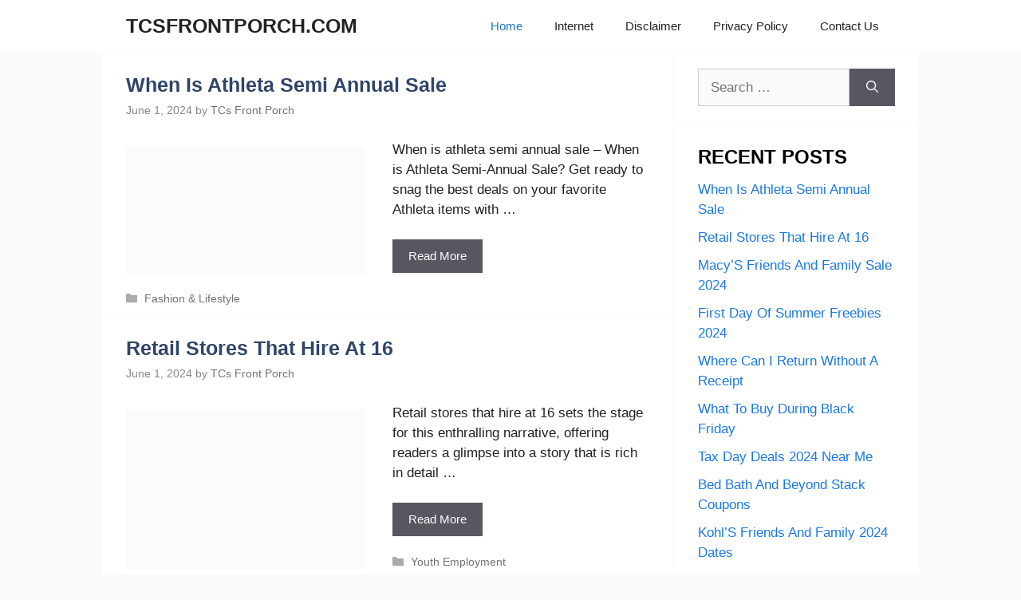

--- FILE ---
content_type: text/html; charset=UTF-8
request_url: https://tcsfrontporch.com/
body_size: 17054
content:
<!DOCTYPE html><html lang="en-US"><head><script data-no-optimize="1">var litespeed_docref=sessionStorage.getItem("litespeed_docref");litespeed_docref&&(Object.defineProperty(document,"referrer",{get:function(){return litespeed_docref}}),sessionStorage.removeItem("litespeed_docref"));</script> <meta charset="UTF-8"><meta name='robots' content='index, follow, max-image-preview:large, max-snippet:-1, max-video-preview:-1' /><meta name="viewport" content="width=device-width, initial-scale=1"><title>TCs Front Porch - Information About Animal, DIY, and Garden</title><meta name="description" content="TCs Front Porch are one of the media that provide information about animal, DIY, and garden." /><link rel="canonical" href="https://tcsfrontporch.com/" /><link rel="next" href="https://tcsfrontporch.com/page/2/" /><meta property="og:locale" content="en_US" /><meta property="og:type" content="website" /><meta property="og:title" content="TCSFRONTPORCH.COM" /><meta property="og:description" content="TCs Front Porch are one of the media that provide information about animal, DIY, and garden." /><meta property="og:url" content="https://tcsfrontporch.com/" /><meta property="og:site_name" content="TCSFRONTPORCH.COM" /><meta name="twitter:card" content="summary_large_image" /> <script type="application/ld+json" class="yoast-schema-graph">{"@context":"https://schema.org","@graph":[{"@type":"CollectionPage","@id":"https://tcsfrontporch.com/","url":"https://tcsfrontporch.com/","name":"TCs Front Porch - Information About Animal, DIY, and Garden","isPartOf":{"@id":"https://tcsfrontporch.com/#website"},"about":{"@id":"https://tcsfrontporch.com/#/schema/person/3bf7ea969f8c803a86f1a55cf013c558"},"description":"TCs Front Porch are one of the media that provide information about animal, DIY, and garden.","breadcrumb":{"@id":"https://tcsfrontporch.com/#breadcrumb"},"inLanguage":"en-US"},{"@type":"BreadcrumbList","@id":"https://tcsfrontporch.com/#breadcrumb","itemListElement":[{"@type":"ListItem","position":1,"name":"Home"}]},{"@type":"WebSite","@id":"https://tcsfrontporch.com/#website","url":"https://tcsfrontporch.com/","name":"TCSFRONTPORCH.COM","description":"","publisher":{"@id":"https://tcsfrontporch.com/#/schema/person/3bf7ea969f8c803a86f1a55cf013c558"},"potentialAction":[{"@type":"SearchAction","target":{"@type":"EntryPoint","urlTemplate":"https://tcsfrontporch.com/?s={search_term_string}"},"query-input":{"@type":"PropertyValueSpecification","valueRequired":true,"valueName":"search_term_string"}}],"inLanguage":"en-US"},{"@type":["Person","Organization"],"@id":"https://tcsfrontporch.com/#/schema/person/3bf7ea969f8c803a86f1a55cf013c558","name":"TCs Front Porch","image":{"@type":"ImageObject","inLanguage":"en-US","@id":"https://tcsfrontporch.com/#/schema/person/image/","url":"https://tcsfrontporch.com/wp-content/litespeed/avatar/645e416ffd815183523d61522c94bee6.jpg?ver=1765928421","contentUrl":"https://tcsfrontporch.com/wp-content/litespeed/avatar/645e416ffd815183523d61522c94bee6.jpg?ver=1765928421","caption":"TCs Front Porch"},"logo":{"@id":"https://tcsfrontporch.com/#/schema/person/image/"},"sameAs":["https://tcsfrontporch.com"]}]}</script> <meta name="msvalidate.01" content="1C2DC28BF3FC16FC88BAF910A931B8D1" /><meta name="google-site-verification" content="vlOIjaSbnoYH0CWpT_v9SWMzjPxkhho9ptiPQ9vdAvs" /><link rel='dns-prefetch' href='//stats.wp.com' /><link href='https://fonts.gstatic.com' crossorigin rel='preconnect' /><link href='https://fonts.googleapis.com' crossorigin rel='preconnect' /><link rel="alternate" type="application/rss+xml" title="TCSFRONTPORCH.COM &raquo; Feed" href="https://tcsfrontporch.com/feed/" /><style id='wp-img-auto-sizes-contain-inline-css'>img:is([sizes=auto i],[sizes^="auto," i]){contain-intrinsic-size:3000px 1500px}
/*# sourceURL=wp-img-auto-sizes-contain-inline-css */</style><link data-optimized="2" rel="stylesheet" href="https://tcsfrontporch.com/wp-content/litespeed/css/74190edcfe42ea525297e892bbcc6ba0.css?ver=8623c" /><style id='global-styles-inline-css'>:root{--wp--preset--aspect-ratio--square: 1;--wp--preset--aspect-ratio--4-3: 4/3;--wp--preset--aspect-ratio--3-4: 3/4;--wp--preset--aspect-ratio--3-2: 3/2;--wp--preset--aspect-ratio--2-3: 2/3;--wp--preset--aspect-ratio--16-9: 16/9;--wp--preset--aspect-ratio--9-16: 9/16;--wp--preset--color--black: #000000;--wp--preset--color--cyan-bluish-gray: #abb8c3;--wp--preset--color--white: #ffffff;--wp--preset--color--pale-pink: #f78da7;--wp--preset--color--vivid-red: #cf2e2e;--wp--preset--color--luminous-vivid-orange: #ff6900;--wp--preset--color--luminous-vivid-amber: #fcb900;--wp--preset--color--light-green-cyan: #7bdcb5;--wp--preset--color--vivid-green-cyan: #00d084;--wp--preset--color--pale-cyan-blue: #8ed1fc;--wp--preset--color--vivid-cyan-blue: #0693e3;--wp--preset--color--vivid-purple: #9b51e0;--wp--preset--color--contrast: var(--contrast);--wp--preset--color--contrast-2: var(--contrast-2);--wp--preset--color--contrast-3: var(--contrast-3);--wp--preset--color--base: var(--base);--wp--preset--color--base-2: var(--base-2);--wp--preset--color--base-3: var(--base-3);--wp--preset--color--accent: var(--accent);--wp--preset--gradient--vivid-cyan-blue-to-vivid-purple: linear-gradient(135deg,rgb(6,147,227) 0%,rgb(155,81,224) 100%);--wp--preset--gradient--light-green-cyan-to-vivid-green-cyan: linear-gradient(135deg,rgb(122,220,180) 0%,rgb(0,208,130) 100%);--wp--preset--gradient--luminous-vivid-amber-to-luminous-vivid-orange: linear-gradient(135deg,rgb(252,185,0) 0%,rgb(255,105,0) 100%);--wp--preset--gradient--luminous-vivid-orange-to-vivid-red: linear-gradient(135deg,rgb(255,105,0) 0%,rgb(207,46,46) 100%);--wp--preset--gradient--very-light-gray-to-cyan-bluish-gray: linear-gradient(135deg,rgb(238,238,238) 0%,rgb(169,184,195) 100%);--wp--preset--gradient--cool-to-warm-spectrum: linear-gradient(135deg,rgb(74,234,220) 0%,rgb(151,120,209) 20%,rgb(207,42,186) 40%,rgb(238,44,130) 60%,rgb(251,105,98) 80%,rgb(254,248,76) 100%);--wp--preset--gradient--blush-light-purple: linear-gradient(135deg,rgb(255,206,236) 0%,rgb(152,150,240) 100%);--wp--preset--gradient--blush-bordeaux: linear-gradient(135deg,rgb(254,205,165) 0%,rgb(254,45,45) 50%,rgb(107,0,62) 100%);--wp--preset--gradient--luminous-dusk: linear-gradient(135deg,rgb(255,203,112) 0%,rgb(199,81,192) 50%,rgb(65,88,208) 100%);--wp--preset--gradient--pale-ocean: linear-gradient(135deg,rgb(255,245,203) 0%,rgb(182,227,212) 50%,rgb(51,167,181) 100%);--wp--preset--gradient--electric-grass: linear-gradient(135deg,rgb(202,248,128) 0%,rgb(113,206,126) 100%);--wp--preset--gradient--midnight: linear-gradient(135deg,rgb(2,3,129) 0%,rgb(40,116,252) 100%);--wp--preset--font-size--small: 13px;--wp--preset--font-size--medium: 20px;--wp--preset--font-size--large: 36px;--wp--preset--font-size--x-large: 42px;--wp--preset--spacing--20: 0.44rem;--wp--preset--spacing--30: 0.67rem;--wp--preset--spacing--40: 1rem;--wp--preset--spacing--50: 1.5rem;--wp--preset--spacing--60: 2.25rem;--wp--preset--spacing--70: 3.38rem;--wp--preset--spacing--80: 5.06rem;--wp--preset--shadow--natural: 6px 6px 9px rgba(0, 0, 0, 0.2);--wp--preset--shadow--deep: 12px 12px 50px rgba(0, 0, 0, 0.4);--wp--preset--shadow--sharp: 6px 6px 0px rgba(0, 0, 0, 0.2);--wp--preset--shadow--outlined: 6px 6px 0px -3px rgb(255, 255, 255), 6px 6px rgb(0, 0, 0);--wp--preset--shadow--crisp: 6px 6px 0px rgb(0, 0, 0);}:where(.is-layout-flex){gap: 0.5em;}:where(.is-layout-grid){gap: 0.5em;}body .is-layout-flex{display: flex;}.is-layout-flex{flex-wrap: wrap;align-items: center;}.is-layout-flex > :is(*, div){margin: 0;}body .is-layout-grid{display: grid;}.is-layout-grid > :is(*, div){margin: 0;}:where(.wp-block-columns.is-layout-flex){gap: 2em;}:where(.wp-block-columns.is-layout-grid){gap: 2em;}:where(.wp-block-post-template.is-layout-flex){gap: 1.25em;}:where(.wp-block-post-template.is-layout-grid){gap: 1.25em;}.has-black-color{color: var(--wp--preset--color--black) !important;}.has-cyan-bluish-gray-color{color: var(--wp--preset--color--cyan-bluish-gray) !important;}.has-white-color{color: var(--wp--preset--color--white) !important;}.has-pale-pink-color{color: var(--wp--preset--color--pale-pink) !important;}.has-vivid-red-color{color: var(--wp--preset--color--vivid-red) !important;}.has-luminous-vivid-orange-color{color: var(--wp--preset--color--luminous-vivid-orange) !important;}.has-luminous-vivid-amber-color{color: var(--wp--preset--color--luminous-vivid-amber) !important;}.has-light-green-cyan-color{color: var(--wp--preset--color--light-green-cyan) !important;}.has-vivid-green-cyan-color{color: var(--wp--preset--color--vivid-green-cyan) !important;}.has-pale-cyan-blue-color{color: var(--wp--preset--color--pale-cyan-blue) !important;}.has-vivid-cyan-blue-color{color: var(--wp--preset--color--vivid-cyan-blue) !important;}.has-vivid-purple-color{color: var(--wp--preset--color--vivid-purple) !important;}.has-black-background-color{background-color: var(--wp--preset--color--black) !important;}.has-cyan-bluish-gray-background-color{background-color: var(--wp--preset--color--cyan-bluish-gray) !important;}.has-white-background-color{background-color: var(--wp--preset--color--white) !important;}.has-pale-pink-background-color{background-color: var(--wp--preset--color--pale-pink) !important;}.has-vivid-red-background-color{background-color: var(--wp--preset--color--vivid-red) !important;}.has-luminous-vivid-orange-background-color{background-color: var(--wp--preset--color--luminous-vivid-orange) !important;}.has-luminous-vivid-amber-background-color{background-color: var(--wp--preset--color--luminous-vivid-amber) !important;}.has-light-green-cyan-background-color{background-color: var(--wp--preset--color--light-green-cyan) !important;}.has-vivid-green-cyan-background-color{background-color: var(--wp--preset--color--vivid-green-cyan) !important;}.has-pale-cyan-blue-background-color{background-color: var(--wp--preset--color--pale-cyan-blue) !important;}.has-vivid-cyan-blue-background-color{background-color: var(--wp--preset--color--vivid-cyan-blue) !important;}.has-vivid-purple-background-color{background-color: var(--wp--preset--color--vivid-purple) !important;}.has-black-border-color{border-color: var(--wp--preset--color--black) !important;}.has-cyan-bluish-gray-border-color{border-color: var(--wp--preset--color--cyan-bluish-gray) !important;}.has-white-border-color{border-color: var(--wp--preset--color--white) !important;}.has-pale-pink-border-color{border-color: var(--wp--preset--color--pale-pink) !important;}.has-vivid-red-border-color{border-color: var(--wp--preset--color--vivid-red) !important;}.has-luminous-vivid-orange-border-color{border-color: var(--wp--preset--color--luminous-vivid-orange) !important;}.has-luminous-vivid-amber-border-color{border-color: var(--wp--preset--color--luminous-vivid-amber) !important;}.has-light-green-cyan-border-color{border-color: var(--wp--preset--color--light-green-cyan) !important;}.has-vivid-green-cyan-border-color{border-color: var(--wp--preset--color--vivid-green-cyan) !important;}.has-pale-cyan-blue-border-color{border-color: var(--wp--preset--color--pale-cyan-blue) !important;}.has-vivid-cyan-blue-border-color{border-color: var(--wp--preset--color--vivid-cyan-blue) !important;}.has-vivid-purple-border-color{border-color: var(--wp--preset--color--vivid-purple) !important;}.has-vivid-cyan-blue-to-vivid-purple-gradient-background{background: var(--wp--preset--gradient--vivid-cyan-blue-to-vivid-purple) !important;}.has-light-green-cyan-to-vivid-green-cyan-gradient-background{background: var(--wp--preset--gradient--light-green-cyan-to-vivid-green-cyan) !important;}.has-luminous-vivid-amber-to-luminous-vivid-orange-gradient-background{background: var(--wp--preset--gradient--luminous-vivid-amber-to-luminous-vivid-orange) !important;}.has-luminous-vivid-orange-to-vivid-red-gradient-background{background: var(--wp--preset--gradient--luminous-vivid-orange-to-vivid-red) !important;}.has-very-light-gray-to-cyan-bluish-gray-gradient-background{background: var(--wp--preset--gradient--very-light-gray-to-cyan-bluish-gray) !important;}.has-cool-to-warm-spectrum-gradient-background{background: var(--wp--preset--gradient--cool-to-warm-spectrum) !important;}.has-blush-light-purple-gradient-background{background: var(--wp--preset--gradient--blush-light-purple) !important;}.has-blush-bordeaux-gradient-background{background: var(--wp--preset--gradient--blush-bordeaux) !important;}.has-luminous-dusk-gradient-background{background: var(--wp--preset--gradient--luminous-dusk) !important;}.has-pale-ocean-gradient-background{background: var(--wp--preset--gradient--pale-ocean) !important;}.has-electric-grass-gradient-background{background: var(--wp--preset--gradient--electric-grass) !important;}.has-midnight-gradient-background{background: var(--wp--preset--gradient--midnight) !important;}.has-small-font-size{font-size: var(--wp--preset--font-size--small) !important;}.has-medium-font-size{font-size: var(--wp--preset--font-size--medium) !important;}.has-large-font-size{font-size: var(--wp--preset--font-size--large) !important;}.has-x-large-font-size{font-size: var(--wp--preset--font-size--x-large) !important;}
/*# sourceURL=global-styles-inline-css */</style><style id='classic-theme-styles-inline-css'>/*! This file is auto-generated */
.wp-block-button__link{color:#fff;background-color:#32373c;border-radius:9999px;box-shadow:none;text-decoration:none;padding:calc(.667em + 2px) calc(1.333em + 2px);font-size:1.125em}.wp-block-file__button{background:#32373c;color:#fff;text-decoration:none}
/*# sourceURL=/wp-includes/css/classic-themes.min.css */</style><style id='generate-style-inline-css'>.resize-featured-image .post-image img {width: 300px;}
body{background-color:#fafafa;color:#212121;}a{color:#1b78e2;}a:hover, a:focus, a:active{color:#000000;}.grid-container{max-width:1024px;}.wp-block-group__inner-container{max-width:1024px;margin-left:auto;margin-right:auto;}:root{--contrast:#222222;--contrast-2:#575760;--contrast-3:#b2b2be;--base:#f0f0f0;--base-2:#f7f8f9;--base-3:#ffffff;--accent:#1e73be;}:root .has-contrast-color{color:var(--contrast);}:root .has-contrast-background-color{background-color:var(--contrast);}:root .has-contrast-2-color{color:var(--contrast-2);}:root .has-contrast-2-background-color{background-color:var(--contrast-2);}:root .has-contrast-3-color{color:var(--contrast-3);}:root .has-contrast-3-background-color{background-color:var(--contrast-3);}:root .has-base-color{color:var(--base);}:root .has-base-background-color{background-color:var(--base);}:root .has-base-2-color{color:var(--base-2);}:root .has-base-2-background-color{background-color:var(--base-2);}:root .has-base-3-color{color:var(--base-3);}:root .has-base-3-background-color{background-color:var(--base-3);}:root .has-accent-color{color:var(--accent);}:root .has-accent-background-color{background-color:var(--accent);}body, button, input, select, textarea{font-family:"Open Sans", sans-serif;}body{line-height:1.5;}.entry-content > [class*="wp-block-"]:not(:last-child):not(.wp-block-heading){margin-bottom:1.5em;}.main-navigation .main-nav ul ul li a{font-size:14px;}.widget-title{font-weight:600;font-size:24px;margin-bottom:10px;}.sidebar .widget, .footer-widgets .widget{font-size:17px;}button:not(.menu-toggle),html input[type="button"],input[type="reset"],input[type="submit"],.button,.wp-block-button .wp-block-button__link{font-size:15px;}h1{font-weight:600;font-size:40px;}h2{font-weight:600;font-size:25px;}h3{font-weight:600;font-size:20px;}h4{font-size:inherit;}h5{font-size:inherit;}.site-info{font-size:17px;}@media (max-width:768px){h1{font-size:30px;}h2{font-size:25px;}}.top-bar{background-color:#636363;color:#ffffff;}.top-bar a{color:#ffffff;}.top-bar a:hover{color:#303030;}.site-header{background-color:#ffffff;color:#3a3a3a;}.site-header a{color:#3a3a3a;}.main-title a,.main-title a:hover{color:var(--contrast);}.site-description{color:#757575;}.main-navigation,.main-navigation ul ul{background-color:var(--base-3);}.main-navigation .main-nav ul li a, .main-navigation .menu-toggle, .main-navigation .menu-bar-items{color:var(--contrast);}.main-navigation .main-nav ul li:not([class*="current-menu-"]):hover > a, .main-navigation .main-nav ul li:not([class*="current-menu-"]):focus > a, .main-navigation .main-nav ul li.sfHover:not([class*="current-menu-"]) > a, .main-navigation .menu-bar-item:hover > a, .main-navigation .menu-bar-item.sfHover > a{color:var(--accent);}button.menu-toggle:hover,button.menu-toggle:focus{color:var(--contrast);}.main-navigation .main-nav ul li[class*="current-menu-"] > a{color:var(--accent);}.navigation-search input[type="search"],.navigation-search input[type="search"]:active, .navigation-search input[type="search"]:focus, .main-navigation .main-nav ul li.search-item.active > a, .main-navigation .menu-bar-items .search-item.active > a{color:var(--accent);}.main-navigation ul ul{background-color:#3f3f3f;}.main-navigation .main-nav ul ul li a{color:#515151;}.main-navigation .main-nav ul ul li:not([class*="current-menu-"]):hover > a,.main-navigation .main-nav ul ul li:not([class*="current-menu-"]):focus > a, .main-navigation .main-nav ul ul li.sfHover:not([class*="current-menu-"]) > a{color:#7a8896;background-color:#4f4f4f;}.main-navigation .main-nav ul ul li[class*="current-menu-"] > a{color:#8f919e;background-color:#4f4f4f;}.separate-containers .inside-article, .separate-containers .comments-area, .separate-containers .page-header, .one-container .container, .separate-containers .paging-navigation, .inside-page-header{background-color:#ffffff;}.entry-title a{color:#2f4468;}.entry-title a:hover{color:#0a0000;}.entry-meta{color:#878787;}.entry-meta a{color:#727272;}.entry-meta a:hover{color:#0a0101;}.sidebar .widget{background-color:#ffffff;}.sidebar .widget .widget-title{color:#000000;}.footer-widgets{color:#ffffff;}.footer-widgets a{color:#ffffff;}.footer-widgets .widget-title{color:#ffffff;}.site-info{color:#2f4468;background-color:var(--base-3);}.site-info a{color:#2f4468;}.site-info a:hover{color:#0a0a0a;}.footer-bar .widget_nav_menu .current-menu-item a{color:#0a0a0a;}input[type="text"],input[type="email"],input[type="url"],input[type="password"],input[type="search"],input[type="tel"],input[type="number"],textarea,select{color:#666666;background-color:#fafafa;border-color:#cccccc;}input[type="text"]:focus,input[type="email"]:focus,input[type="url"]:focus,input[type="password"]:focus,input[type="search"]:focus,input[type="tel"]:focus,input[type="number"]:focus,textarea:focus,select:focus{color:#666666;background-color:#ffffff;border-color:#bfbfbf;}button,html input[type="button"],input[type="reset"],input[type="submit"],a.button,a.wp-block-button__link:not(.has-background){color:#ffffff;background-color:var(--contrast-2);}button:hover,html input[type="button"]:hover,input[type="reset"]:hover,input[type="submit"]:hover,a.button:hover,button:focus,html input[type="button"]:focus,input[type="reset"]:focus,input[type="submit"]:focus,a.button:focus,a.wp-block-button__link:not(.has-background):active,a.wp-block-button__link:not(.has-background):focus,a.wp-block-button__link:not(.has-background):hover{color:#ffffff;background-color:var(--contrast);}a.generate-back-to-top{background-color:rgba( 0,0,0,0.4 );color:#ffffff;}a.generate-back-to-top:hover,a.generate-back-to-top:focus{background-color:rgba( 0,0,0,0.6 );color:#ffffff;}:root{--gp-search-modal-bg-color:var(--base-3);--gp-search-modal-text-color:var(--contrast);--gp-search-modal-overlay-bg-color:rgba(0,0,0,0.2);}@media (max-width: 768px){.main-navigation .menu-bar-item:hover > a, .main-navigation .menu-bar-item.sfHover > a{background:none;color:var(--contrast);}}.inside-top-bar{padding:10px;}.inside-header{padding:40px;}.nav-below-header .main-navigation .inside-navigation.grid-container, .nav-above-header .main-navigation .inside-navigation.grid-container{padding:0px 20px 0px 20px;}.separate-containers .inside-article, .separate-containers .comments-area, .separate-containers .page-header, .separate-containers .paging-navigation, .one-container .site-content, .inside-page-header{padding:25px 30px 10px 30px;}.site-main .wp-block-group__inner-container{padding:25px 30px 10px 30px;}.separate-containers .paging-navigation{padding-top:20px;padding-bottom:20px;}.entry-content .alignwide, body:not(.no-sidebar) .entry-content .alignfull{margin-left:-30px;width:calc(100% + 60px);max-width:calc(100% + 60px);}.one-container.right-sidebar .site-main,.one-container.both-right .site-main{margin-right:30px;}.one-container.left-sidebar .site-main,.one-container.both-left .site-main{margin-left:30px;}.one-container.both-sidebars .site-main{margin:0px 30px 0px 30px;}.sidebar .widget, .page-header, .widget-area .main-navigation, .site-main > *{margin-bottom:1px;}.separate-containers .site-main{margin:1px;}.both-right .inside-left-sidebar,.both-left .inside-left-sidebar{margin-right:0px;}.both-right .inside-right-sidebar,.both-left .inside-right-sidebar{margin-left:0px;}.one-container.archive .post:not(:last-child):not(.is-loop-template-item), .one-container.blog .post:not(:last-child):not(.is-loop-template-item){padding-bottom:10px;}.separate-containers .featured-image{margin-top:1px;}.separate-containers .inside-right-sidebar, .separate-containers .inside-left-sidebar{margin-top:1px;margin-bottom:1px;}.main-navigation .main-nav ul li a,.menu-toggle,.main-navigation .menu-bar-item > a{line-height:65px;}.navigation-search input[type="search"]{height:65px;}.rtl .menu-item-has-children .dropdown-menu-toggle{padding-left:20px;}.rtl .main-navigation .main-nav ul li.menu-item-has-children > a{padding-right:20px;}.widget-area .widget{padding:20px 30px 25px 30px;}.footer-widgets-container{padding:20px 40px 15px 40px;}.inside-site-info{padding:20px;}@media (max-width:768px){.separate-containers .inside-article, .separate-containers .comments-area, .separate-containers .page-header, .separate-containers .paging-navigation, .one-container .site-content, .inside-page-header{padding:20px 25px 0px 25px;}.site-main .wp-block-group__inner-container{padding:20px 25px 0px 25px;}.widget-area .widget{padding-top:20px;padding-right:25px;padding-bottom:20px;padding-left:25px;}.footer-widgets-container{padding-top:0px;padding-right:0px;padding-bottom:0px;padding-left:0px;}.inside-site-info{padding-right:10px;padding-left:10px;}.entry-content .alignwide, body:not(.no-sidebar) .entry-content .alignfull{margin-left:-25px;width:calc(100% + 50px);max-width:calc(100% + 50px);}.one-container .site-main .paging-navigation{margin-bottom:1px;}}/* End cached CSS */.is-right-sidebar{width:30%;}.is-left-sidebar{width:25%;}.site-content .content-area{width:70%;}@media (max-width: 768px){.main-navigation .menu-toggle,.sidebar-nav-mobile:not(#sticky-placeholder){display:block;}.main-navigation ul,.gen-sidebar-nav,.main-navigation:not(.slideout-navigation):not(.toggled) .main-nav > ul,.has-inline-mobile-toggle #site-navigation .inside-navigation > *:not(.navigation-search):not(.main-nav){display:none;}.nav-align-right .inside-navigation,.nav-align-center .inside-navigation{justify-content:space-between;}}
.dynamic-author-image-rounded{border-radius:100%;}.dynamic-featured-image, .dynamic-author-image{vertical-align:middle;}.one-container.blog .dynamic-content-template:not(:last-child), .one-container.archive .dynamic-content-template:not(:last-child){padding-bottom:0px;}.dynamic-entry-excerpt > p:last-child{margin-bottom:0px;}
.main-navigation .main-nav ul li a,.menu-toggle,.main-navigation .menu-bar-item > a{transition: line-height 300ms ease}.main-navigation.toggled .main-nav > ul{background-color: var(--base-3)}.sticky-enabled .gen-sidebar-nav.is_stuck .main-navigation {margin-bottom: 0px;}.sticky-enabled .gen-sidebar-nav.is_stuck {z-index: 500;}.sticky-enabled .main-navigation.is_stuck {box-shadow: 0 2px 2px -2px rgba(0, 0, 0, .2);}.navigation-stick:not(.gen-sidebar-nav) {left: 0;right: 0;width: 100% !important;}.nav-float-right .navigation-stick {width: 100% !important;left: 0;}.nav-float-right .navigation-stick .navigation-branding {margin-right: auto;}.main-navigation.has-sticky-branding:not(.grid-container) .inside-navigation:not(.grid-container) .navigation-branding{margin-left: 10px;}
h1.entry-title{font-size:25px;line-height:1.2em;}.navigation-branding .main-title{font-weight:bold;text-transform:none;font-size:25px;}
.post-image:not(:first-child), .page-content:not(:first-child), .entry-content:not(:first-child), .entry-summary:not(:first-child), footer.entry-meta{margin-top:1.5em;}.post-image-above-header .inside-article div.featured-image, .post-image-above-header .inside-article div.post-image{margin-bottom:1.5em;}
/*# sourceURL=generate-style-inline-css */</style><style id='generate-navigation-branding-inline-css'>.main-navigation.has-branding .inside-navigation.grid-container, .main-navigation.has-branding.grid-container .inside-navigation:not(.grid-container){padding:0px 30px 0px 30px;}.main-navigation.has-branding:not(.grid-container) .inside-navigation:not(.grid-container) .navigation-branding{margin-left:10px;}.navigation-branding img, .site-logo.mobile-header-logo img{height:65px;width:auto;}.navigation-branding .main-title{line-height:65px;}@media (max-width: 768px){.main-navigation.has-branding.nav-align-center .menu-bar-items, .main-navigation.has-sticky-branding.navigation-stick.nav-align-center .menu-bar-items{margin-left:auto;}.navigation-branding{margin-right:auto;margin-left:10px;}.navigation-branding .main-title, .mobile-header-navigation .site-logo{margin-left:10px;}.main-navigation.has-branding .inside-navigation.grid-container{padding:0px;}}
/*# sourceURL=generate-navigation-branding-inline-css */</style> <script type="litespeed/javascript" data-src="https://tcsfrontporch.com/wp-includes/js/jquery/jquery.min.js" id="jquery-core-js"></script> <link rel="https://api.w.org/" href="https://tcsfrontporch.com/wp-json/" /><link rel="EditURI" type="application/rsd+xml" title="RSD" href="https://tcsfrontporch.com/xmlrpc.php?rsd" /><meta name="generator" content="WordPress 6.9" /><style>img#wpstats{display:none}</style> <script type="litespeed/javascript" data-src="https://pagead2.googlesyndication.com/pagead/js/adsbygoogle.js?client=ca-pub-5216659341977244" data-overlays="bottom" crossorigin="anonymous"></script>  <script type="litespeed/javascript" data-src="https://www.googletagmanager.com/gtag/js?id=G-8XDBMQ8RDJ"></script> <script type="litespeed/javascript">window.dataLayer=window.dataLayer||[];function gtag(){dataLayer.push(arguments)}
gtag('js',new Date());gtag('config','G-8XDBMQ8RDJ')</script> <link rel="icon" href="https://tcsfrontporch.com/wp-content/uploads/2022/04/cropped-favicon-1-32x32.png" sizes="32x32" /><link rel="icon" href="https://tcsfrontporch.com/wp-content/uploads/2022/04/cropped-favicon-1-192x192.png" sizes="192x192" /><link rel="apple-touch-icon" href="https://tcsfrontporch.com/wp-content/uploads/2022/04/cropped-favicon-1-180x180.png" /><meta name="msapplication-TileImage" content="https://tcsfrontporch.com/wp-content/uploads/2022/04/cropped-favicon-1-270x270.png" /><style id="wp-custom-css">.rpwwt-widget ul li{margin-bottom:10px;}</style><div align="center">
<noscript><div style="position:fixed; top:0px; left:0px; z-index:3000; height:100%; width:100%; background-color:#FFFFFF">
<br/><br/><div style="font-family: Tahoma; font-size: 14px; background-color:#FFFFCC; border: 1pt solid Black; padding: 10pt;">
Sorry, you have Javascript Disabled! To see this page as it is meant to appear, please enable your Javascript!</div></div>
</noscript></div></head><body class="home blog wp-embed-responsive wp-theme-generatepress post-image-below-header post-image-aligned-left sticky-menu-no-transition sticky-enabled both-sticky-menu right-sidebar nav-below-header separate-containers header-aligned-left dropdown-hover" itemtype="https://schema.org/Blog" itemscope>
<a class="screen-reader-text skip-link" href="#content" title="Skip to content">Skip to content</a><nav class="auto-hide-sticky has-branding main-navigation nav-align-right sub-menu-right" id="site-navigation" aria-label="Primary"  itemtype="https://schema.org/SiteNavigationElement" itemscope><div class="inside-navigation grid-container"><div class="navigation-branding"><h1 class="main-title" itemprop="headline">
<a href="https://tcsfrontporch.com/" rel="home">
TCSFRONTPORCH.COM
</a></h1></div>				<button class="menu-toggle" aria-controls="primary-menu" aria-expanded="false">
<span class="gp-icon icon-menu-bars"><svg viewBox="0 0 512 512" aria-hidden="true" xmlns="http://www.w3.org/2000/svg" width="1em" height="1em"><path d="M0 96c0-13.255 10.745-24 24-24h464c13.255 0 24 10.745 24 24s-10.745 24-24 24H24c-13.255 0-24-10.745-24-24zm0 160c0-13.255 10.745-24 24-24h464c13.255 0 24 10.745 24 24s-10.745 24-24 24H24c-13.255 0-24-10.745-24-24zm0 160c0-13.255 10.745-24 24-24h464c13.255 0 24 10.745 24 24s-10.745 24-24 24H24c-13.255 0-24-10.745-24-24z" /></svg><svg viewBox="0 0 512 512" aria-hidden="true" xmlns="http://www.w3.org/2000/svg" width="1em" height="1em"><path d="M71.029 71.029c9.373-9.372 24.569-9.372 33.942 0L256 222.059l151.029-151.03c9.373-9.372 24.569-9.372 33.942 0 9.372 9.373 9.372 24.569 0 33.942L289.941 256l151.03 151.029c9.372 9.373 9.372 24.569 0 33.942-9.373 9.372-24.569 9.372-33.942 0L256 289.941l-151.029 151.03c-9.373 9.372-24.569 9.372-33.942 0-9.372-9.373-9.372-24.569 0-33.942L222.059 256 71.029 104.971c-9.372-9.373-9.372-24.569 0-33.942z" /></svg></span><span class="mobile-menu">Menu</span>				</button><div id="primary-menu" class="main-nav"><ul id="menu-main-nav" class=" menu sf-menu"><li id="menu-item-49" class="menu-item menu-item-type-custom menu-item-object-custom current-menu-item current_page_item menu-item-home menu-item-49"><a href="https://tcsfrontporch.com/" aria-current="page">Home</a></li><li id="menu-item-53" class="menu-item menu-item-type-taxonomy menu-item-object-category menu-item-53"><a href="https://tcsfrontporch.com/category/internet/">Internet</a></li><li id="menu-item-51" class="menu-item menu-item-type-post_type menu-item-object-page menu-item-51"><a href="https://tcsfrontporch.com/disclaimer/">Disclaimer</a></li><li id="menu-item-52" class="menu-item menu-item-type-post_type menu-item-object-page menu-item-52"><a href="https://tcsfrontporch.com/privacy-policy/">Privacy Policy</a></li><li id="menu-item-50" class="menu-item menu-item-type-post_type menu-item-object-page menu-item-50"><a href="https://tcsfrontporch.com/contact-us/">Contact Us</a></li></ul></div></div></nav><div class="site grid-container container hfeed" id="page"><div style="margin-top:0; text-align:center;">
<ins class="adsbygoogle"
style="display:block"
data-ad-client="ca-pub-5216659341977244"
data-ad-slot="8565531413"
data-ad-format="auto"
data-full-width-responsive="true"></ins> <script type="litespeed/javascript">(adsbygoogle=window.adsbygoogle||[]).push({})</script> </div><div class="site-content" id="content"><div class="content-area" id="primary"><main class="site-main" id="main"><article id="post-2889" class="post-2889 post type-post status-publish format-standard has-post-thumbnail hentry category-fashion-lifestyle tag-activewear tag-athleta tag-discounts tag-semi-annual-sale tag-shopping resize-featured-image" itemtype="https://schema.org/CreativeWork" itemscope><div class="inside-article"><header class="entry-header"><h2 class="entry-title" itemprop="headline"><a href="https://tcsfrontporch.com/when-is-athleta-semi-annual-sale/" rel="bookmark">When Is Athleta Semi Annual Sale</a></h2><div class="entry-meta">
<span class="posted-on"><time class="entry-date published" datetime="2024-06-01T21:09:18+08:00" itemprop="datePublished">June 1, 2024</time></span> <span class="byline">by <span class="author vcard" itemprop="author" itemtype="https://schema.org/Person" itemscope><a class="url fn n" href="https://tcsfrontporch.com/author/admin/" title="View all posts by TCs Front Porch" rel="author" itemprop="url"><span class="author-name" itemprop="name">TCs Front Porch</span></a></span></span></div></header><div class="post-image">
<a href="https://tcsfrontporch.com/when-is-athleta-semi-annual-sale/">
<img data-lazyloaded="1" src="[data-uri]" width="700" height="379" data-src="https://tcsfrontporch.com/wp-content/uploads/2024/04/athleta.jpg" class="attachment-full size-full wp-post-image" alt="When is athleta semi annual sale" itemprop="image" decoding="async" fetchpriority="high" data-srcset="https://tcsfrontporch.com/wp-content/uploads/2024/04/athleta.jpg 700w, https://tcsfrontporch.com/wp-content/uploads/2024/04/athleta-300x162.jpg 300w" data-sizes="(max-width: 700px) 100vw, 700px" />
</a></div><div class="entry-summary" itemprop="text"><p>When is athleta semi annual sale &#8211; When is Athleta Semi-Annual Sale? Get ready to snag the best deals on your favorite Athleta items with &#8230;</p><p class="read-more-container"><a title="When Is Athleta Semi Annual Sale" class="read-more button" href="https://tcsfrontporch.com/when-is-athleta-semi-annual-sale/#more-2889" aria-label="Read more about When Is Athleta Semi Annual Sale">Read More</a></p></div><footer class="entry-meta" aria-label="Entry meta">
<span class="cat-links"><span class="gp-icon icon-categories"><svg viewBox="0 0 512 512" aria-hidden="true" xmlns="http://www.w3.org/2000/svg" width="1em" height="1em"><path d="M0 112c0-26.51 21.49-48 48-48h110.014a48 48 0 0143.592 27.907l12.349 26.791A16 16 0 00228.486 128H464c26.51 0 48 21.49 48 48v224c0 26.51-21.49 48-48 48H48c-26.51 0-48-21.49-48-48V112z" /></svg></span><span class="screen-reader-text">Categories </span><a href="https://tcsfrontporch.com/category/fashion-lifestyle/" rel="category tag">Fashion &amp; Lifestyle</a></span></footer></div></article><article id="post-2885" class="post-2885 post type-post status-publish format-standard has-post-thumbnail hentry category-youth-employment tag-career-growth tag-job-opportunities tag-retail-industry tag-retail-stores tag-teenage-employment resize-featured-image" itemtype="https://schema.org/CreativeWork" itemscope><div class="inside-article"><header class="entry-header"><h2 class="entry-title" itemprop="headline"><a href="https://tcsfrontporch.com/retail-stores-that-hire-at-16/" rel="bookmark">Retail Stores That Hire At 16</a></h2><div class="entry-meta">
<span class="posted-on"><time class="entry-date published" datetime="2024-06-01T21:09:18+08:00" itemprop="datePublished">June 1, 2024</time></span> <span class="byline">by <span class="author vcard" itemprop="author" itemtype="https://schema.org/Person" itemscope><a class="url fn n" href="https://tcsfrontporch.com/author/admin/" title="View all posts by TCs Front Porch" rel="author" itemprop="url"><span class="author-name" itemprop="name">TCs Front Porch</span></a></span></span></div></header><div class="post-image">
<a href="https://tcsfrontporch.com/retail-stores-that-hire-at-16/">
<img data-lazyloaded="1" src="[data-uri]" width="700" height="466" data-src="https://tcsfrontporch.com/wp-content/uploads/2024/04/clothing-stores-that-hire-at-14-15-16-17-featured-image.jpg" class="attachment-full size-full wp-post-image" alt="Retail stores that hire at 16" itemprop="image" decoding="async" data-srcset="https://tcsfrontporch.com/wp-content/uploads/2024/04/clothing-stores-that-hire-at-14-15-16-17-featured-image.jpg 700w, https://tcsfrontporch.com/wp-content/uploads/2024/04/clothing-stores-that-hire-at-14-15-16-17-featured-image-300x200.jpg 300w" data-sizes="(max-width: 700px) 100vw, 700px" />
</a></div><div class="entry-summary" itemprop="text"><p>Retail stores that hire at 16 sets the stage for this enthralling narrative, offering readers a glimpse into a story that is rich in detail &#8230;</p><p class="read-more-container"><a title="Retail Stores That Hire At 16" class="read-more button" href="https://tcsfrontporch.com/retail-stores-that-hire-at-16/#more-2885" aria-label="Read more about Retail Stores That Hire At 16">Read More</a></p></div><footer class="entry-meta" aria-label="Entry meta">
<span class="cat-links"><span class="gp-icon icon-categories"><svg viewBox="0 0 512 512" aria-hidden="true" xmlns="http://www.w3.org/2000/svg" width="1em" height="1em"><path d="M0 112c0-26.51 21.49-48 48-48h110.014a48 48 0 0143.592 27.907l12.349 26.791A16 16 0 00228.486 128H464c26.51 0 48 21.49 48 48v224c0 26.51-21.49 48-48 48H48c-26.51 0-48-21.49-48-48V112z" /></svg></span><span class="screen-reader-text">Categories </span><a href="https://tcsfrontporch.com/category/youth-employment/" rel="category tag">Youth Employment</a></span></footer></div></article><div class='code-block code-block-8' style='margin: 8px auto; text-align: center; display: block; clear: both;'>
<ins class="adsbygoogle"
style="display:block"
data-ad-client="ca-pub-5216659341977244"
data-ad-slot="4725461072"
data-ad-format="auto"
data-full-width-responsive="true"></ins> <script type="litespeed/javascript">(adsbygoogle=window.adsbygoogle||[]).push({})</script></div><article id="post-2878" class="post-2878 post type-post status-publish format-standard has-post-thumbnail hentry category-sales tag-deals tag-friends-and-family-sale tag-macys tag-sale-2024 tag-shopping resize-featured-image" itemtype="https://schema.org/CreativeWork" itemscope><div class="inside-article"><header class="entry-header"><h2 class="entry-title" itemprop="headline"><a href="https://tcsfrontporch.com/macys-friends-and-family-sale-2024/" rel="bookmark">Macy&#8217;S Friends And Family Sale 2024</a></h2><div class="entry-meta">
<span class="posted-on"><time class="entry-date published" datetime="2024-06-01T21:09:18+08:00" itemprop="datePublished">June 1, 2024</time></span> <span class="byline">by <span class="author vcard" itemprop="author" itemtype="https://schema.org/Person" itemscope><a class="url fn n" href="https://tcsfrontporch.com/author/admin/" title="View all posts by TCs Front Porch" rel="author" itemprop="url"><span class="author-name" itemprop="name">TCs Front Porch</span></a></span></span></div></header><div class="post-image">
<a href="https://tcsfrontporch.com/macys-friends-and-family-sale-2024/">
<img data-lazyloaded="1" src="[data-uri]" width="700" height="393" data-src="https://tcsfrontporch.com/wp-content/uploads/2024/04/macys-friends-and-family-sale.jpg" class="attachment-full size-full wp-post-image" alt="Macy&#039;s friends and family sale 2024" itemprop="image" decoding="async" data-srcset="https://tcsfrontporch.com/wp-content/uploads/2024/04/macys-friends-and-family-sale.jpg 700w, https://tcsfrontporch.com/wp-content/uploads/2024/04/macys-friends-and-family-sale-300x168.jpg 300w" data-sizes="(max-width: 700px) 100vw, 700px" />
</a></div><div class="entry-summary" itemprop="text"><p>Macy&#8217;s Friends and Family Sale 2024 is here, bringing you an incredible opportunity to save big on your favorite items. Get ready to explore a &#8230;</p><p class="read-more-container"><a title="Macy&#8217;S Friends And Family Sale 2024" class="read-more button" href="https://tcsfrontporch.com/macys-friends-and-family-sale-2024/#more-2878" aria-label="Read more about Macy&#8217;S Friends And Family Sale 2024">Read More</a></p></div><footer class="entry-meta" aria-label="Entry meta">
<span class="cat-links"><span class="gp-icon icon-categories"><svg viewBox="0 0 512 512" aria-hidden="true" xmlns="http://www.w3.org/2000/svg" width="1em" height="1em"><path d="M0 112c0-26.51 21.49-48 48-48h110.014a48 48 0 0143.592 27.907l12.349 26.791A16 16 0 00228.486 128H464c26.51 0 48 21.49 48 48v224c0 26.51-21.49 48-48 48H48c-26.51 0-48-21.49-48-48V112z" /></svg></span><span class="screen-reader-text">Categories </span><a href="https://tcsfrontporch.com/category/sales/" rel="category tag">Sales</a></span></footer></div></article><article id="post-2875" class="post-2875 post type-post status-publish format-standard has-post-thumbnail hentry category-special-offers tag-freebies-2024 tag-seasonal-promotions tag-special-offers tag-summer-freebies tag-summer-giveaways resize-featured-image" itemtype="https://schema.org/CreativeWork" itemscope><div class="inside-article"><header class="entry-header"><h2 class="entry-title" itemprop="headline"><a href="https://tcsfrontporch.com/first-day-of-summer-freebies-2024/" rel="bookmark">First Day Of Summer Freebies 2024</a></h2><div class="entry-meta">
<span class="posted-on"><time class="entry-date published" datetime="2024-06-01T21:09:18+08:00" itemprop="datePublished">June 1, 2024</time></span> <span class="byline">by <span class="author vcard" itemprop="author" itemtype="https://schema.org/Person" itemscope><a class="url fn n" href="https://tcsfrontporch.com/author/admin/" title="View all posts by TCs Front Porch" rel="author" itemprop="url"><span class="author-name" itemprop="name">TCs Front Porch</span></a></span></span></div></header><div class="post-image">
<a href="https://tcsfrontporch.com/first-day-of-summer-freebies-2024/">
<img data-lazyloaded="1" src="[data-uri]" width="700" height="525" data-src="https://tcsfrontporch.com/wp-content/uploads/2024/04/OFFICIAL-FIRST-DAY-OF-SUMMER.jpg" class="attachment-full size-full wp-post-image" alt="First day of summer freebies 2024" itemprop="image" decoding="async" loading="lazy" data-srcset="https://tcsfrontporch.com/wp-content/uploads/2024/04/OFFICIAL-FIRST-DAY-OF-SUMMER.jpg 700w, https://tcsfrontporch.com/wp-content/uploads/2024/04/OFFICIAL-FIRST-DAY-OF-SUMMER-300x225.jpg 300w" data-sizes="auto, (max-width: 700px) 100vw, 700px" />
</a></div><div class="entry-summary" itemprop="text"><p>The first day of summer freebies 2024 is here, and it&#8217;s time to gear up for an incredible experience filled with amazing giveaways and surprises. &#8230;</p><p class="read-more-container"><a title="First Day Of Summer Freebies 2024" class="read-more button" href="https://tcsfrontporch.com/first-day-of-summer-freebies-2024/#more-2875" aria-label="Read more about First Day Of Summer Freebies 2024">Read More</a></p></div><footer class="entry-meta" aria-label="Entry meta">
<span class="cat-links"><span class="gp-icon icon-categories"><svg viewBox="0 0 512 512" aria-hidden="true" xmlns="http://www.w3.org/2000/svg" width="1em" height="1em"><path d="M0 112c0-26.51 21.49-48 48-48h110.014a48 48 0 0143.592 27.907l12.349 26.791A16 16 0 00228.486 128H464c26.51 0 48 21.49 48 48v224c0 26.51-21.49 48-48 48H48c-26.51 0-48-21.49-48-48V112z" /></svg></span><span class="screen-reader-text">Categories </span><a href="https://tcsfrontporch.com/category/special-offers/" rel="category tag">Special Offers</a></span></footer></div></article><article id="post-2870" class="post-2870 post type-post status-publish format-standard has-post-thumbnail hentry category-shopping tag-alternatives tag-online-retailers tag-receipt tag-returns tag-stores resize-featured-image" itemtype="https://schema.org/CreativeWork" itemscope><div class="inside-article"><header class="entry-header"><h2 class="entry-title" itemprop="headline"><a href="https://tcsfrontporch.com/where-can-i-return-without-a-receipt/" rel="bookmark">Where Can I Return Without A Receipt</a></h2><div class="entry-meta">
<span class="posted-on"><time class="entry-date published" datetime="2024-06-01T21:09:18+08:00" itemprop="datePublished">June 1, 2024</time></span> <span class="byline">by <span class="author vcard" itemprop="author" itemtype="https://schema.org/Person" itemscope><a class="url fn n" href="https://tcsfrontporch.com/author/admin/" title="View all posts by TCs Front Porch" rel="author" itemprop="url"><span class="author-name" itemprop="name">TCs Front Porch</span></a></span></span></div></header><div class="post-image">
<a href="https://tcsfrontporch.com/where-can-i-return-without-a-receipt/">
<img data-lazyloaded="1" src="[data-uri]" width="700" height="466" data-src="https://tcsfrontporch.com/wp-content/uploads/2024/04/GAP-Returns-Without-Receipt-768x512-1.jpg" class="attachment-full size-full wp-post-image" alt="Where can i return without a receipt" itemprop="image" decoding="async" loading="lazy" data-srcset="https://tcsfrontporch.com/wp-content/uploads/2024/04/GAP-Returns-Without-Receipt-768x512-1.jpg 700w, https://tcsfrontporch.com/wp-content/uploads/2024/04/GAP-Returns-Without-Receipt-768x512-1-300x200.jpg 300w" data-sizes="auto, (max-width: 700px) 100vw, 700px" />
</a></div><div class="entry-summary" itemprop="text"><p>Where can i return without a receipt? This article delves into the world of hassle-free returns, providing you with a comprehensive list of stores that &#8230;</p><p class="read-more-container"><a title="Where Can I Return Without A Receipt" class="read-more button" href="https://tcsfrontporch.com/where-can-i-return-without-a-receipt/#more-2870" aria-label="Read more about Where Can I Return Without A Receipt">Read More</a></p></div><footer class="entry-meta" aria-label="Entry meta">
<span class="cat-links"><span class="gp-icon icon-categories"><svg viewBox="0 0 512 512" aria-hidden="true" xmlns="http://www.w3.org/2000/svg" width="1em" height="1em"><path d="M0 112c0-26.51 21.49-48 48-48h110.014a48 48 0 0143.592 27.907l12.349 26.791A16 16 0 00228.486 128H464c26.51 0 48 21.49 48 48v224c0 26.51-21.49 48-48 48H48c-26.51 0-48-21.49-48-48V112z" /></svg></span><span class="screen-reader-text">Categories </span><a href="https://tcsfrontporch.com/category/shopping/" rel="category tag">Shopping</a></span></footer></div></article><div class='code-block code-block-9' style='margin: 8px auto; text-align: center; display: block; clear: both;'>
<ins class="adsbygoogle"
style="display:block"
data-ad-client="ca-pub-5216659341977244"
data-ad-slot="6511101417"
data-ad-format="auto"
data-full-width-responsive="true"></ins> <script type="litespeed/javascript">(adsbygoogle=window.adsbygoogle||[]).push({})</script></div><article id="post-2898" class="post-2898 post type-post status-publish format-standard has-post-thumbnail hentry category-black-friday-shopping tag-black-friday-deals tag-electronics-discounts tag-fashion-trends tag-home-appliances tag-must-have-items tag-shopping-tips resize-featured-image" itemtype="https://schema.org/CreativeWork" itemscope><div class="inside-article"><header class="entry-header"><h2 class="entry-title" itemprop="headline"><a href="https://tcsfrontporch.com/what-to-buy-during-black-friday/" rel="bookmark">What To Buy During Black Friday</a></h2><div class="entry-meta">
<span class="posted-on"><time class="entry-date published" datetime="2024-05-24T08:31:46+08:00" itemprop="datePublished">May 24, 2024</time></span> <span class="byline">by <span class="author vcard" itemprop="author" itemtype="https://schema.org/Person" itemscope><a class="url fn n" href="https://tcsfrontporch.com/author/admin/" title="View all posts by TCs Front Porch" rel="author" itemprop="url"><span class="author-name" itemprop="name">TCs Front Porch</span></a></span></span></div></header><div class="post-image">
<a href="https://tcsfrontporch.com/what-to-buy-during-black-friday/">
<img data-lazyloaded="1" src="[data-uri]" width="700" height="373" data-src="https://tcsfrontporch.com/wp-content/uploads/2024/04/15-black-friday-deals-1200px-1024x546-1.jpg" class="attachment-full size-full wp-post-image" alt="What to buy during black friday" itemprop="image" decoding="async" loading="lazy" data-srcset="https://tcsfrontporch.com/wp-content/uploads/2024/04/15-black-friday-deals-1200px-1024x546-1.jpg 700w, https://tcsfrontporch.com/wp-content/uploads/2024/04/15-black-friday-deals-1200px-1024x546-1-300x160.jpg 300w" data-sizes="auto, (max-width: 700px) 100vw, 700px" />
</a></div><div class="entry-summary" itemprop="text"><p>What to buy during Black Friday? Get ready for the biggest shopping event of the year as we dive into a world of incredible deals &#8230;</p><p class="read-more-container"><a title="What To Buy During Black Friday" class="read-more button" href="https://tcsfrontporch.com/what-to-buy-during-black-friday/#more-2898" aria-label="Read more about What To Buy During Black Friday">Read More</a></p></div><footer class="entry-meta" aria-label="Entry meta">
<span class="cat-links"><span class="gp-icon icon-categories"><svg viewBox="0 0 512 512" aria-hidden="true" xmlns="http://www.w3.org/2000/svg" width="1em" height="1em"><path d="M0 112c0-26.51 21.49-48 48-48h110.014a48 48 0 0143.592 27.907l12.349 26.791A16 16 0 00228.486 128H464c26.51 0 48 21.49 48 48v224c0 26.51-21.49 48-48 48H48c-26.51 0-48-21.49-48-48V112z" /></svg></span><span class="screen-reader-text">Categories </span><a href="https://tcsfrontporch.com/category/black-friday-shopping/" rel="category tag">Black Friday Shopping</a></span></footer></div></article><article id="post-2895" class="post-2895 post type-post status-publish format-standard has-post-thumbnail hentry category-deals-and-discounts tag-deals-near-me tag-savings tag-tax-day-deals tag-tax-day-discounts tag-tax-day-offers resize-featured-image" itemtype="https://schema.org/CreativeWork" itemscope><div class="inside-article"><header class="entry-header"><h2 class="entry-title" itemprop="headline"><a href="https://tcsfrontporch.com/tax-day-deals-2024-near-me/" rel="bookmark">Tax Day Deals 2024 Near Me</a></h2><div class="entry-meta">
<span class="posted-on"><time class="entry-date published" datetime="2024-05-24T08:31:46+08:00" itemprop="datePublished">May 24, 2024</time></span> <span class="byline">by <span class="author vcard" itemprop="author" itemtype="https://schema.org/Person" itemscope><a class="url fn n" href="https://tcsfrontporch.com/author/admin/" title="View all posts by TCs Front Porch" rel="author" itemprop="url"><span class="author-name" itemprop="name">TCs Front Porch</span></a></span></span></div></header><div class="post-image">
<a href="https://tcsfrontporch.com/tax-day-deals-2024-near-me/">
<img data-lazyloaded="1" src="[data-uri]" width="700" height="700" data-src="https://tcsfrontporch.com/wp-content/uploads/2024/04/Valentines-Menu-2-2020-1024x1024-2.jpg" class="attachment-full size-full wp-post-image" alt="Tax day deals 2024 near me" itemprop="image" decoding="async" loading="lazy" data-srcset="https://tcsfrontporch.com/wp-content/uploads/2024/04/Valentines-Menu-2-2020-1024x1024-2.jpg 700w, https://tcsfrontporch.com/wp-content/uploads/2024/04/Valentines-Menu-2-2020-1024x1024-2-300x300.jpg 300w, https://tcsfrontporch.com/wp-content/uploads/2024/04/Valentines-Menu-2-2020-1024x1024-2-150x150.jpg 150w" data-sizes="auto, (max-width: 700px) 100vw, 700px" />
</a></div><div class="entry-summary" itemprop="text"><p>As tax day deals 2024 near me takes center stage, this opening passage beckons readers with a relaxed and formal tone into a world crafted &#8230;</p><p class="read-more-container"><a title="Tax Day Deals 2024 Near Me" class="read-more button" href="https://tcsfrontporch.com/tax-day-deals-2024-near-me/#more-2895" aria-label="Read more about Tax Day Deals 2024 Near Me">Read More</a></p></div><footer class="entry-meta" aria-label="Entry meta">
<span class="cat-links"><span class="gp-icon icon-categories"><svg viewBox="0 0 512 512" aria-hidden="true" xmlns="http://www.w3.org/2000/svg" width="1em" height="1em"><path d="M0 112c0-26.51 21.49-48 48-48h110.014a48 48 0 0143.592 27.907l12.349 26.791A16 16 0 00228.486 128H464c26.51 0 48 21.49 48 48v224c0 26.51-21.49 48-48 48H48c-26.51 0-48-21.49-48-48V112z" /></svg></span><span class="screen-reader-text">Categories </span><a href="https://tcsfrontporch.com/category/deals-and-discounts/" rel="category tag">Deals and Discounts</a></span></footer></div></article><article id="post-2892" class="post-2892 post type-post status-publish format-standard has-post-thumbnail hentry category-shopping tag-bed-bath-and-beyond tag-discounts tag-savings tag-shopping-tips tag-stack-coupons resize-featured-image" itemtype="https://schema.org/CreativeWork" itemscope><div class="inside-article"><header class="entry-header"><h2 class="entry-title" itemprop="headline"><a href="https://tcsfrontporch.com/bed-bath-and-beyond-stack-coupons/" rel="bookmark">Bed Bath And Beyond Stack Coupons</a></h2><div class="entry-meta">
<span class="posted-on"><time class="entry-date published" datetime="2024-05-24T08:31:46+08:00" itemprop="datePublished">May 24, 2024</time></span> <span class="byline">by <span class="author vcard" itemprop="author" itemtype="https://schema.org/Person" itemscope><a class="url fn n" href="https://tcsfrontporch.com/author/admin/" title="View all posts by TCs Front Porch" rel="author" itemprop="url"><span class="author-name" itemprop="name">TCs Front Porch</span></a></span></span></div></header><div class="post-image">
<a href="https://tcsfrontporch.com/bed-bath-and-beyond-stack-coupons/">
<img data-lazyloaded="1" src="[data-uri]" width="700" height="466" data-src="https://tcsfrontporch.com/wp-content/uploads/2024/04/NINTCHDBPICT000533759633.jpg" class="attachment-full size-full wp-post-image" alt="Bed bath and beyond stack coupons" itemprop="image" decoding="async" loading="lazy" data-srcset="https://tcsfrontporch.com/wp-content/uploads/2024/04/NINTCHDBPICT000533759633.jpg 700w, https://tcsfrontporch.com/wp-content/uploads/2024/04/NINTCHDBPICT000533759633-300x200.jpg 300w" data-sizes="auto, (max-width: 700px) 100vw, 700px" />
</a></div><div class="entry-summary" itemprop="text"><p>Delving into bed bath and beyond stack coupons, this introduction immerses readers in a unique and compelling narrative, providing insights on how to maximize savings. &#8230;</p><p class="read-more-container"><a title="Bed Bath And Beyond Stack Coupons" class="read-more button" href="https://tcsfrontporch.com/bed-bath-and-beyond-stack-coupons/#more-2892" aria-label="Read more about Bed Bath And Beyond Stack Coupons">Read More</a></p></div><footer class="entry-meta" aria-label="Entry meta">
<span class="cat-links"><span class="gp-icon icon-categories"><svg viewBox="0 0 512 512" aria-hidden="true" xmlns="http://www.w3.org/2000/svg" width="1em" height="1em"><path d="M0 112c0-26.51 21.49-48 48-48h110.014a48 48 0 0143.592 27.907l12.349 26.791A16 16 0 00228.486 128H464c26.51 0 48 21.49 48 48v224c0 26.51-21.49 48-48 48H48c-26.51 0-48-21.49-48-48V112z" /></svg></span><span class="screen-reader-text">Categories </span><a href="https://tcsfrontporch.com/category/shopping/" rel="category tag">Shopping</a></span></footer></div></article><article id="post-2904" class="post-2904 post type-post status-publish format-standard has-post-thumbnail hentry category-sales-and-promotions tag-2024-dates tag-kohls-friends-and-family-sale tag-savings tag-shopaholic tag-shopping-discounts resize-featured-image" itemtype="https://schema.org/CreativeWork" itemscope><div class="inside-article"><header class="entry-header"><h2 class="entry-title" itemprop="headline"><a href="https://tcsfrontporch.com/kohls-friends-and-family-2024-dates/" rel="bookmark">Kohl&#8217;S Friends And Family 2024 Dates</a></h2><div class="entry-meta">
<span class="posted-on"><time class="entry-date published" datetime="2024-05-24T08:31:45+08:00" itemprop="datePublished">May 24, 2024</time></span> <span class="byline">by <span class="author vcard" itemprop="author" itemtype="https://schema.org/Person" itemscope><a class="url fn n" href="https://tcsfrontporch.com/author/admin/" title="View all posts by TCs Front Porch" rel="author" itemprop="url"><span class="author-name" itemprop="name">TCs Front Porch</span></a></span></span></div></header><div class="post-image">
<a href="https://tcsfrontporch.com/kohls-friends-and-family-2024-dates/">
<img data-lazyloaded="1" src="[data-uri]" width="700" height="393" data-src="https://tcsfrontporch.com/wp-content/uploads/2024/04/kohls-friends-and-family.jpg" class="attachment-full size-full wp-post-image" alt="Kohl&#039;s friends and family 2024 dates" itemprop="image" decoding="async" loading="lazy" data-srcset="https://tcsfrontporch.com/wp-content/uploads/2024/04/kohls-friends-and-family.jpg 700w, https://tcsfrontporch.com/wp-content/uploads/2024/04/kohls-friends-and-family-300x168.jpg 300w" data-sizes="auto, (max-width: 700px) 100vw, 700px" />
</a></div><div class="entry-summary" itemprop="text"><p>Kohl&#8217;s friends and family 2024 dates are here to make your shopping experience extraordinary! Discover the excitement and benefits of this special sale as we &#8230;</p><p class="read-more-container"><a title="Kohl&#8217;S Friends And Family 2024 Dates" class="read-more button" href="https://tcsfrontporch.com/kohls-friends-and-family-2024-dates/#more-2904" aria-label="Read more about Kohl&#8217;S Friends And Family 2024 Dates">Read More</a></p></div><footer class="entry-meta" aria-label="Entry meta">
<span class="cat-links"><span class="gp-icon icon-categories"><svg viewBox="0 0 512 512" aria-hidden="true" xmlns="http://www.w3.org/2000/svg" width="1em" height="1em"><path d="M0 112c0-26.51 21.49-48 48-48h110.014a48 48 0 0143.592 27.907l12.349 26.791A16 16 0 00228.486 128H464c26.51 0 48 21.49 48 48v224c0 26.51-21.49 48-48 48H48c-26.51 0-48-21.49-48-48V112z" /></svg></span><span class="screen-reader-text">Categories </span><a href="https://tcsfrontporch.com/category/sales-and-promotions/" rel="category tag">Sales and Promotions</a></span></footer></div></article><article id="post-2881" class="post-2881 post type-post status-publish format-standard has-post-thumbnail hentry category-food-drink tag-cheese-pizza tag-food-discounts tag-pizza-deals resize-featured-image" itemtype="https://schema.org/CreativeWork" itemscope><div class="inside-article"><header class="entry-header"><h2 class="entry-title" itemprop="headline"><a href="https://tcsfrontporch.com/national-cheese-pizza-day-2024-deals/" rel="bookmark">National Cheese Pizza Day 2024 Deals</a></h2><div class="entry-meta">
<span class="posted-on"><time class="entry-date published" datetime="2024-05-24T08:31:45+08:00" itemprop="datePublished">May 24, 2024</time></span> <span class="byline">by <span class="author vcard" itemprop="author" itemtype="https://schema.org/Person" itemscope><a class="url fn n" href="https://tcsfrontporch.com/author/admin/" title="View all posts by TCs Front Porch" rel="author" itemprop="url"><span class="author-name" itemprop="name">TCs Front Porch</span></a></span></span></div></header><div class="post-image">
<a href="https://tcsfrontporch.com/national-cheese-pizza-day-2024-deals/">
<img data-lazyloaded="1" src="[data-uri]" width="700" height="393" data-src="https://tcsfrontporch.com/wp-content/uploads/2024/04/National-Cheese-Pizza-Day.jpg" class="attachment-full size-full wp-post-image" alt="National cheese pizza day 2024 deals" itemprop="image" decoding="async" loading="lazy" data-srcset="https://tcsfrontporch.com/wp-content/uploads/2024/04/National-Cheese-Pizza-Day.jpg 700w, https://tcsfrontporch.com/wp-content/uploads/2024/04/National-Cheese-Pizza-Day-300x168.jpg 300w" data-sizes="auto, (max-width: 700px) 100vw, 700px" />
</a></div><div class="entry-summary" itemprop="text"><p>National Cheese Pizza Day 2024 deals are here and it&#8217;s time to satisfy your cheesy cravings! Get ready for a mouthwatering celebration as we dive &#8230;</p><p class="read-more-container"><a title="National Cheese Pizza Day 2024 Deals" class="read-more button" href="https://tcsfrontporch.com/national-cheese-pizza-day-2024-deals/#more-2881" aria-label="Read more about National Cheese Pizza Day 2024 Deals">Read More</a></p></div><footer class="entry-meta" aria-label="Entry meta">
<span class="cat-links"><span class="gp-icon icon-categories"><svg viewBox="0 0 512 512" aria-hidden="true" xmlns="http://www.w3.org/2000/svg" width="1em" height="1em"><path d="M0 112c0-26.51 21.49-48 48-48h110.014a48 48 0 0143.592 27.907l12.349 26.791A16 16 0 00228.486 128H464c26.51 0 48 21.49 48 48v224c0 26.51-21.49 48-48 48H48c-26.51 0-48-21.49-48-48V112z" /></svg></span><span class="screen-reader-text">Categories </span><a href="https://tcsfrontporch.com/category/food-drink/" rel="category tag">Food &amp; Drink</a></span></footer></div></article><nav id="nav-below" class="paging-navigation" aria-label="Archive Page"><div class="nav-previous">
<span class="gp-icon icon-arrow"><svg viewBox="0 0 330 512" aria-hidden="true" xmlns="http://www.w3.org/2000/svg" width="1em" height="1em"><path d="M305.913 197.085c0 2.266-1.133 4.815-2.833 6.514L171.087 335.593c-1.7 1.7-4.249 2.832-6.515 2.832s-4.815-1.133-6.515-2.832L26.064 203.599c-1.7-1.7-2.832-4.248-2.832-6.514s1.132-4.816 2.832-6.515l14.162-14.163c1.7-1.699 3.966-2.832 6.515-2.832 2.266 0 4.815 1.133 6.515 2.832l111.316 111.317 111.316-111.317c1.7-1.699 4.249-2.832 6.515-2.832s4.815 1.133 6.515 2.832l14.162 14.163c1.7 1.7 2.833 4.249 2.833 6.515z" /></svg></span>						<span class="prev" title="Previous"><a href="https://tcsfrontporch.com/page/2/" >Older posts</a></span></div><div class="nav-links"><span aria-current="page" class="page-numbers current"><span class="screen-reader-text">Page</span>1</span>
<a class="page-numbers" href="https://tcsfrontporch.com/page/2/"><span class="screen-reader-text">Page</span>2</a>
<span class="page-numbers dots">&hellip;</span>
<a class="page-numbers" href="https://tcsfrontporch.com/page/79/"><span class="screen-reader-text">Page</span>79</a>
<a class="next page-numbers" href="https://tcsfrontporch.com/page/2/">Next <span aria-hidden="true">&rarr;</span></a></div></nav></main></div><div class="widget-area sidebar is-right-sidebar" id="right-sidebar"><div class="inside-right-sidebar"><aside id="search-2" class="widget inner-padding widget_search"><form method="get" class="search-form" action="https://tcsfrontporch.com/">
<label>
<span class="screen-reader-text">Search for:</span>
<input type="search" class="search-field" placeholder="Search &hellip;" value="" name="s" title="Search for:">
</label>
<button class="search-submit" aria-label="Search"><span class="gp-icon icon-search"><svg viewBox="0 0 512 512" aria-hidden="true" xmlns="http://www.w3.org/2000/svg" width="1em" height="1em"><path fill-rule="evenodd" clip-rule="evenodd" d="M208 48c-88.366 0-160 71.634-160 160s71.634 160 160 160 160-71.634 160-160S296.366 48 208 48zM0 208C0 93.125 93.125 0 208 0s208 93.125 208 208c0 48.741-16.765 93.566-44.843 129.024l133.826 134.018c9.366 9.379 9.355 24.575-.025 33.941-9.379 9.366-24.575 9.355-33.941-.025L337.238 370.987C301.747 399.167 256.839 416 208 416 93.125 416 0 322.875 0 208z" /></svg></span></button></form></aside><aside id="recent-posts-widget-with-thumbnails-2" class="widget inner-padding recent-posts-widget-with-thumbnails"><div id="rpwwt-recent-posts-widget-with-thumbnails-2" class="rpwwt-widget"><h2 class="widget-title">RECENT POSTS</h2><ul><li><a href="https://tcsfrontporch.com/when-is-athleta-semi-annual-sale/"><span class="rpwwt-post-title">When Is Athleta Semi Annual Sale</span></a></li><li><a href="https://tcsfrontporch.com/retail-stores-that-hire-at-16/"><span class="rpwwt-post-title">Retail Stores That Hire At 16</span></a></li><li><a href="https://tcsfrontporch.com/macys-friends-and-family-sale-2024/"><span class="rpwwt-post-title">Macy&#8217;S Friends And Family Sale 2024</span></a></li><li><a href="https://tcsfrontporch.com/first-day-of-summer-freebies-2024/"><span class="rpwwt-post-title">First Day Of Summer Freebies 2024</span></a></li><li><a href="https://tcsfrontporch.com/where-can-i-return-without-a-receipt/"><span class="rpwwt-post-title">Where Can I Return Without A Receipt</span></a></li><li><a href="https://tcsfrontporch.com/what-to-buy-during-black-friday/"><span class="rpwwt-post-title">What To Buy During Black Friday</span></a></li><li><a href="https://tcsfrontporch.com/tax-day-deals-2024-near-me/"><span class="rpwwt-post-title">Tax Day Deals 2024 Near Me</span></a></li><li><a href="https://tcsfrontporch.com/bed-bath-and-beyond-stack-coupons/"><span class="rpwwt-post-title">Bed Bath And Beyond Stack Coupons</span></a></li><li><a href="https://tcsfrontporch.com/kohls-friends-and-family-2024-dates/"><span class="rpwwt-post-title">Kohl&#8217;S Friends And Family 2024 Dates</span></a></li><li><a href="https://tcsfrontporch.com/national-cheese-pizza-day-2024-deals/"><span class="rpwwt-post-title">National Cheese Pizza Day 2024 Deals</span></a></li><li><a href="https://tcsfrontporch.com/free-stuff-for-graduating-seniors-2024/"><span class="rpwwt-post-title">Free Stuff For Graduating Seniors 2024</span></a></li><li><a href="https://tcsfrontporch.com/can-i-use-kohls-cash-at-sephora/"><span class="rpwwt-post-title">Can I Use Kohl&#8217;S Cash At Sephora</span></a></li><li><a href="https://tcsfrontporch.com/how-to-get-ulta-birthday-gift/"><span class="rpwwt-post-title">How To Get Ulta Birthday Gift</span></a></li><li><a href="https://tcsfrontporch.com/when-does-abercrombie-and-fitch-have-sales/"><span class="rpwwt-post-title">When Does Abercrombie And Fitch Have Sales</span></a></li><li><a href="https://tcsfrontporch.com/how-late-is-target-pickup-open/"><span class="rpwwt-post-title">How Late Is Target Pickup Open</span></a></li></ul></div></aside></div></div></div></div><div class="site-footer"><footer class="site-info" aria-label="Site"  itemtype="https://schema.org/WPFooter" itemscope><div class="inside-site-info grid-container"><div class="copyright-bar">
<a href="https://tcsfrontporch.com" title="TCs Front Porch">Home</a> | <a href="https://tcsfrontporch.com/disclaimer/" title="Disclaimer">Disclaimer</a> | <a href="https://tcsfrontporch.com/privacy-policy/" title="Privacy Policy">Privacy Policy</a> | <a href="https://tcsfrontporch.com/contact-us/" title="Contact Us">Contact Us</a><br>
&copy; Copyright 2025 <a href="https://tcsfrontporch.com" title="TCs Front Porch">TCs Front Porch</a></div></div></footer></div> <script type="speculationrules">{"prefetch":[{"source":"document","where":{"and":[{"href_matches":"/*"},{"not":{"href_matches":["/wp-*.php","/wp-admin/*","/wp-content/uploads/*","/wp-content/*","/wp-content/plugins/*","/wp-content/themes/generatepress/*","/*\\?(.+)"]}},{"not":{"selector_matches":"a[rel~=\"nofollow\"]"}},{"not":{"selector_matches":".no-prefetch, .no-prefetch a"}}]},"eagerness":"conservative"}]}</script> <script id="generate-a11y" type="litespeed/javascript">!function(){"use strict";if("querySelector"in document&&"addEventListener"in window){var e=document.body;e.addEventListener("pointerdown",(function(){e.classList.add("using-mouse")}),{passive:!0}),e.addEventListener("keydown",(function(){e.classList.remove("using-mouse")}),{passive:!0})}}()</script> <script id="wp-i18n-js-after" type="litespeed/javascript">wp.i18n.setLocaleData({'text direction\u0004ltr':['ltr']})</script> <script id="contact-form-7-js-before" type="litespeed/javascript">var wpcf7={"api":{"root":"https:\/\/tcsfrontporch.com\/wp-json\/","namespace":"contact-form-7\/v1"},"cached":1}</script> <script id="wpccp-js-before" type="litespeed/javascript">const wpccpMessage='',wpccpPaste='',wpccpUrl='https://tcsfrontporch.com/wp-content/plugins/wp-content-copy-protection/'</script> <script id="generate-menu-js-before" type="litespeed/javascript">var generatepressMenu={"toggleOpenedSubMenus":!0,"openSubMenuLabel":"Open Sub-Menu","closeSubMenuLabel":"Close Sub-Menu"}</script> <script id="q2w3_fixed_widget-js-extra" type="litespeed/javascript">var q2w3_sidebar_options=[{"use_sticky_position":!1,"margin_top":0,"margin_bottom":0,"stop_elements_selectors":"","screen_max_width":0,"screen_max_height":0,"widgets":[]}]</script> <script id="jetpack-stats-js-before" type="litespeed/javascript">_stq=window._stq||[];_stq.push(["view",JSON.parse("{\"v\":\"ext\",\"blog\":\"155996716\",\"post\":\"0\",\"tz\":\"8\",\"srv\":\"tcsfrontporch.com\",\"arch_home\":\"1\",\"j\":\"1:15.3.1\"}")]);_stq.push(["clickTrackerInit","155996716","0"])</script> <script src="https://stats.wp.com/e-202552.js" id="jetpack-stats-js" defer data-wp-strategy="defer"></script> <script data-no-optimize="1">window.lazyLoadOptions=Object.assign({},{threshold:300},window.lazyLoadOptions||{});!function(t,e){"object"==typeof exports&&"undefined"!=typeof module?module.exports=e():"function"==typeof define&&define.amd?define(e):(t="undefined"!=typeof globalThis?globalThis:t||self).LazyLoad=e()}(this,function(){"use strict";function e(){return(e=Object.assign||function(t){for(var e=1;e<arguments.length;e++){var n,a=arguments[e];for(n in a)Object.prototype.hasOwnProperty.call(a,n)&&(t[n]=a[n])}return t}).apply(this,arguments)}function o(t){return e({},at,t)}function l(t,e){return t.getAttribute(gt+e)}function c(t){return l(t,vt)}function s(t,e){return function(t,e,n){e=gt+e;null!==n?t.setAttribute(e,n):t.removeAttribute(e)}(t,vt,e)}function i(t){return s(t,null),0}function r(t){return null===c(t)}function u(t){return c(t)===_t}function d(t,e,n,a){t&&(void 0===a?void 0===n?t(e):t(e,n):t(e,n,a))}function f(t,e){et?t.classList.add(e):t.className+=(t.className?" ":"")+e}function _(t,e){et?t.classList.remove(e):t.className=t.className.replace(new RegExp("(^|\\s+)"+e+"(\\s+|$)")," ").replace(/^\s+/,"").replace(/\s+$/,"")}function g(t){return t.llTempImage}function v(t,e){!e||(e=e._observer)&&e.unobserve(t)}function b(t,e){t&&(t.loadingCount+=e)}function p(t,e){t&&(t.toLoadCount=e)}function n(t){for(var e,n=[],a=0;e=t.children[a];a+=1)"SOURCE"===e.tagName&&n.push(e);return n}function h(t,e){(t=t.parentNode)&&"PICTURE"===t.tagName&&n(t).forEach(e)}function a(t,e){n(t).forEach(e)}function m(t){return!!t[lt]}function E(t){return t[lt]}function I(t){return delete t[lt]}function y(e,t){var n;m(e)||(n={},t.forEach(function(t){n[t]=e.getAttribute(t)}),e[lt]=n)}function L(a,t){var o;m(a)&&(o=E(a),t.forEach(function(t){var e,n;e=a,(t=o[n=t])?e.setAttribute(n,t):e.removeAttribute(n)}))}function k(t,e,n){f(t,e.class_loading),s(t,st),n&&(b(n,1),d(e.callback_loading,t,n))}function A(t,e,n){n&&t.setAttribute(e,n)}function O(t,e){A(t,rt,l(t,e.data_sizes)),A(t,it,l(t,e.data_srcset)),A(t,ot,l(t,e.data_src))}function w(t,e,n){var a=l(t,e.data_bg_multi),o=l(t,e.data_bg_multi_hidpi);(a=nt&&o?o:a)&&(t.style.backgroundImage=a,n=n,f(t=t,(e=e).class_applied),s(t,dt),n&&(e.unobserve_completed&&v(t,e),d(e.callback_applied,t,n)))}function x(t,e){!e||0<e.loadingCount||0<e.toLoadCount||d(t.callback_finish,e)}function M(t,e,n){t.addEventListener(e,n),t.llEvLisnrs[e]=n}function N(t){return!!t.llEvLisnrs}function z(t){if(N(t)){var e,n,a=t.llEvLisnrs;for(e in a){var o=a[e];n=e,o=o,t.removeEventListener(n,o)}delete t.llEvLisnrs}}function C(t,e,n){var a;delete t.llTempImage,b(n,-1),(a=n)&&--a.toLoadCount,_(t,e.class_loading),e.unobserve_completed&&v(t,n)}function R(i,r,c){var l=g(i)||i;N(l)||function(t,e,n){N(t)||(t.llEvLisnrs={});var a="VIDEO"===t.tagName?"loadeddata":"load";M(t,a,e),M(t,"error",n)}(l,function(t){var e,n,a,o;n=r,a=c,o=u(e=i),C(e,n,a),f(e,n.class_loaded),s(e,ut),d(n.callback_loaded,e,a),o||x(n,a),z(l)},function(t){var e,n,a,o;n=r,a=c,o=u(e=i),C(e,n,a),f(e,n.class_error),s(e,ft),d(n.callback_error,e,a),o||x(n,a),z(l)})}function T(t,e,n){var a,o,i,r,c;t.llTempImage=document.createElement("IMG"),R(t,e,n),m(c=t)||(c[lt]={backgroundImage:c.style.backgroundImage}),i=n,r=l(a=t,(o=e).data_bg),c=l(a,o.data_bg_hidpi),(r=nt&&c?c:r)&&(a.style.backgroundImage='url("'.concat(r,'")'),g(a).setAttribute(ot,r),k(a,o,i)),w(t,e,n)}function G(t,e,n){var a;R(t,e,n),a=e,e=n,(t=Et[(n=t).tagName])&&(t(n,a),k(n,a,e))}function D(t,e,n){var a;a=t,(-1<It.indexOf(a.tagName)?G:T)(t,e,n)}function S(t,e,n){var a;t.setAttribute("loading","lazy"),R(t,e,n),a=e,(e=Et[(n=t).tagName])&&e(n,a),s(t,_t)}function V(t){t.removeAttribute(ot),t.removeAttribute(it),t.removeAttribute(rt)}function j(t){h(t,function(t){L(t,mt)}),L(t,mt)}function F(t){var e;(e=yt[t.tagName])?e(t):m(e=t)&&(t=E(e),e.style.backgroundImage=t.backgroundImage)}function P(t,e){var n;F(t),n=e,r(e=t)||u(e)||(_(e,n.class_entered),_(e,n.class_exited),_(e,n.class_applied),_(e,n.class_loading),_(e,n.class_loaded),_(e,n.class_error)),i(t),I(t)}function U(t,e,n,a){var o;n.cancel_on_exit&&(c(t)!==st||"IMG"===t.tagName&&(z(t),h(o=t,function(t){V(t)}),V(o),j(t),_(t,n.class_loading),b(a,-1),i(t),d(n.callback_cancel,t,e,a)))}function $(t,e,n,a){var o,i,r=(i=t,0<=bt.indexOf(c(i)));s(t,"entered"),f(t,n.class_entered),_(t,n.class_exited),o=t,i=a,n.unobserve_entered&&v(o,i),d(n.callback_enter,t,e,a),r||D(t,n,a)}function q(t){return t.use_native&&"loading"in HTMLImageElement.prototype}function H(t,o,i){t.forEach(function(t){return(a=t).isIntersecting||0<a.intersectionRatio?$(t.target,t,o,i):(e=t.target,n=t,a=o,t=i,void(r(e)||(f(e,a.class_exited),U(e,n,a,t),d(a.callback_exit,e,n,t))));var e,n,a})}function B(e,n){var t;tt&&!q(e)&&(n._observer=new IntersectionObserver(function(t){H(t,e,n)},{root:(t=e).container===document?null:t.container,rootMargin:t.thresholds||t.threshold+"px"}))}function J(t){return Array.prototype.slice.call(t)}function K(t){return t.container.querySelectorAll(t.elements_selector)}function Q(t){return c(t)===ft}function W(t,e){return e=t||K(e),J(e).filter(r)}function X(e,t){var n;(n=K(e),J(n).filter(Q)).forEach(function(t){_(t,e.class_error),i(t)}),t.update()}function t(t,e){var n,a,t=o(t);this._settings=t,this.loadingCount=0,B(t,this),n=t,a=this,Y&&window.addEventListener("online",function(){X(n,a)}),this.update(e)}var Y="undefined"!=typeof window,Z=Y&&!("onscroll"in window)||"undefined"!=typeof navigator&&/(gle|ing|ro)bot|crawl|spider/i.test(navigator.userAgent),tt=Y&&"IntersectionObserver"in window,et=Y&&"classList"in document.createElement("p"),nt=Y&&1<window.devicePixelRatio,at={elements_selector:".lazy",container:Z||Y?document:null,threshold:300,thresholds:null,data_src:"src",data_srcset:"srcset",data_sizes:"sizes",data_bg:"bg",data_bg_hidpi:"bg-hidpi",data_bg_multi:"bg-multi",data_bg_multi_hidpi:"bg-multi-hidpi",data_poster:"poster",class_applied:"applied",class_loading:"litespeed-loading",class_loaded:"litespeed-loaded",class_error:"error",class_entered:"entered",class_exited:"exited",unobserve_completed:!0,unobserve_entered:!1,cancel_on_exit:!0,callback_enter:null,callback_exit:null,callback_applied:null,callback_loading:null,callback_loaded:null,callback_error:null,callback_finish:null,callback_cancel:null,use_native:!1},ot="src",it="srcset",rt="sizes",ct="poster",lt="llOriginalAttrs",st="loading",ut="loaded",dt="applied",ft="error",_t="native",gt="data-",vt="ll-status",bt=[st,ut,dt,ft],pt=[ot],ht=[ot,ct],mt=[ot,it,rt],Et={IMG:function(t,e){h(t,function(t){y(t,mt),O(t,e)}),y(t,mt),O(t,e)},IFRAME:function(t,e){y(t,pt),A(t,ot,l(t,e.data_src))},VIDEO:function(t,e){a(t,function(t){y(t,pt),A(t,ot,l(t,e.data_src))}),y(t,ht),A(t,ct,l(t,e.data_poster)),A(t,ot,l(t,e.data_src)),t.load()}},It=["IMG","IFRAME","VIDEO"],yt={IMG:j,IFRAME:function(t){L(t,pt)},VIDEO:function(t){a(t,function(t){L(t,pt)}),L(t,ht),t.load()}},Lt=["IMG","IFRAME","VIDEO"];return t.prototype={update:function(t){var e,n,a,o=this._settings,i=W(t,o);{if(p(this,i.length),!Z&&tt)return q(o)?(e=o,n=this,i.forEach(function(t){-1!==Lt.indexOf(t.tagName)&&S(t,e,n)}),void p(n,0)):(t=this._observer,o=i,t.disconnect(),a=t,void o.forEach(function(t){a.observe(t)}));this.loadAll(i)}},destroy:function(){this._observer&&this._observer.disconnect(),K(this._settings).forEach(function(t){I(t)}),delete this._observer,delete this._settings,delete this.loadingCount,delete this.toLoadCount},loadAll:function(t){var e=this,n=this._settings;W(t,n).forEach(function(t){v(t,e),D(t,n,e)})},restoreAll:function(){var e=this._settings;K(e).forEach(function(t){P(t,e)})}},t.load=function(t,e){e=o(e);D(t,e)},t.resetStatus=function(t){i(t)},t}),function(t,e){"use strict";function n(){e.body.classList.add("litespeed_lazyloaded")}function a(){console.log("[LiteSpeed] Start Lazy Load"),o=new LazyLoad(Object.assign({},t.lazyLoadOptions||{},{elements_selector:"[data-lazyloaded]",callback_finish:n})),i=function(){o.update()},t.MutationObserver&&new MutationObserver(i).observe(e.documentElement,{childList:!0,subtree:!0,attributes:!0})}var o,i;t.addEventListener?t.addEventListener("load",a,!1):t.attachEvent("onload",a)}(window,document);</script><script data-no-optimize="1">window.litespeed_ui_events=window.litespeed_ui_events||["mouseover","click","keydown","wheel","touchmove","touchstart"];var urlCreator=window.URL||window.webkitURL;function litespeed_load_delayed_js_force(){console.log("[LiteSpeed] Start Load JS Delayed"),litespeed_ui_events.forEach(e=>{window.removeEventListener(e,litespeed_load_delayed_js_force,{passive:!0})}),document.querySelectorAll("iframe[data-litespeed-src]").forEach(e=>{e.setAttribute("src",e.getAttribute("data-litespeed-src"))}),"loading"==document.readyState?window.addEventListener("DOMContentLoaded",litespeed_load_delayed_js):litespeed_load_delayed_js()}litespeed_ui_events.forEach(e=>{window.addEventListener(e,litespeed_load_delayed_js_force,{passive:!0})});async function litespeed_load_delayed_js(){let t=[];for(var d in document.querySelectorAll('script[type="litespeed/javascript"]').forEach(e=>{t.push(e)}),t)await new Promise(e=>litespeed_load_one(t[d],e));document.dispatchEvent(new Event("DOMContentLiteSpeedLoaded")),window.dispatchEvent(new Event("DOMContentLiteSpeedLoaded"))}function litespeed_load_one(t,e){console.log("[LiteSpeed] Load ",t);var d=document.createElement("script");d.addEventListener("load",e),d.addEventListener("error",e),t.getAttributeNames().forEach(e=>{"type"!=e&&d.setAttribute("data-src"==e?"src":e,t.getAttribute(e))});let a=!(d.type="text/javascript");!d.src&&t.textContent&&(d.src=litespeed_inline2src(t.textContent),a=!0),t.after(d),t.remove(),a&&e()}function litespeed_inline2src(t){try{var d=urlCreator.createObjectURL(new Blob([t.replace(/^(?:<!--)?(.*?)(?:-->)?$/gm,"$1")],{type:"text/javascript"}))}catch(e){d="data:text/javascript;base64,"+btoa(t.replace(/^(?:<!--)?(.*?)(?:-->)?$/gm,"$1"))}return d}</script><script data-no-optimize="1">var litespeed_vary=document.cookie.replace(/(?:(?:^|.*;\s*)_lscache_vary\s*\=\s*([^;]*).*$)|^.*$/,"");litespeed_vary||fetch("/wp-content/plugins/litespeed-cache/guest.vary.php",{method:"POST",cache:"no-cache",redirect:"follow"}).then(e=>e.json()).then(e=>{console.log(e),e.hasOwnProperty("reload")&&"yes"==e.reload&&(sessionStorage.setItem("litespeed_docref",document.referrer),window.location.reload(!0))});</script><script data-optimized="1" type="litespeed/javascript" data-src="https://tcsfrontporch.com/wp-content/litespeed/js/7af0645e134532cdb66e7fa951b11508.js?ver=8623c"></script></body></html>
<!-- Page optimized by LiteSpeed Cache @2025-12-23 17:21:12 -->

<!-- Page cached by LiteSpeed Cache 7.7 on 2025-12-23 17:21:12 -->
<!-- Guest Mode -->
<!-- QUIC.cloud UCSS in queue -->